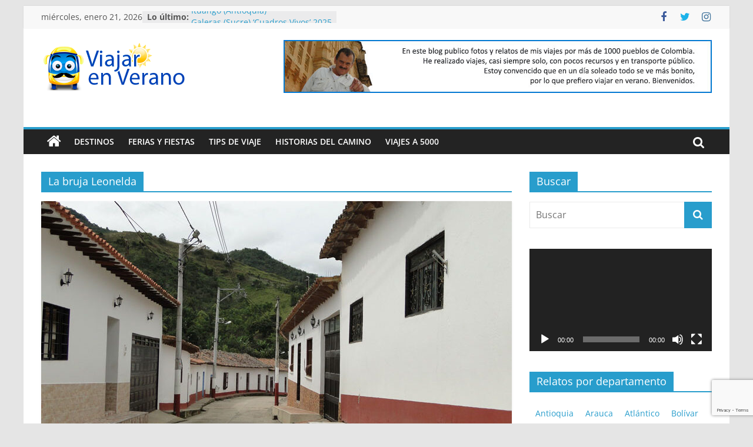

--- FILE ---
content_type: text/html; charset=utf-8
request_url: https://www.google.com/recaptcha/api2/anchor?ar=1&k=6LdMudIUAAAAAKX7RKIgq1MJ63xS6Da-SicsDupd&co=aHR0cHM6Ly93d3cudmlhamFyZW52ZXJhbm8uY29tOjQ0Mw..&hl=en&v=PoyoqOPhxBO7pBk68S4YbpHZ&size=invisible&anchor-ms=20000&execute-ms=30000&cb=42kh3lxmsph
body_size: 48895
content:
<!DOCTYPE HTML><html dir="ltr" lang="en"><head><meta http-equiv="Content-Type" content="text/html; charset=UTF-8">
<meta http-equiv="X-UA-Compatible" content="IE=edge">
<title>reCAPTCHA</title>
<style type="text/css">
/* cyrillic-ext */
@font-face {
  font-family: 'Roboto';
  font-style: normal;
  font-weight: 400;
  font-stretch: 100%;
  src: url(//fonts.gstatic.com/s/roboto/v48/KFO7CnqEu92Fr1ME7kSn66aGLdTylUAMa3GUBHMdazTgWw.woff2) format('woff2');
  unicode-range: U+0460-052F, U+1C80-1C8A, U+20B4, U+2DE0-2DFF, U+A640-A69F, U+FE2E-FE2F;
}
/* cyrillic */
@font-face {
  font-family: 'Roboto';
  font-style: normal;
  font-weight: 400;
  font-stretch: 100%;
  src: url(//fonts.gstatic.com/s/roboto/v48/KFO7CnqEu92Fr1ME7kSn66aGLdTylUAMa3iUBHMdazTgWw.woff2) format('woff2');
  unicode-range: U+0301, U+0400-045F, U+0490-0491, U+04B0-04B1, U+2116;
}
/* greek-ext */
@font-face {
  font-family: 'Roboto';
  font-style: normal;
  font-weight: 400;
  font-stretch: 100%;
  src: url(//fonts.gstatic.com/s/roboto/v48/KFO7CnqEu92Fr1ME7kSn66aGLdTylUAMa3CUBHMdazTgWw.woff2) format('woff2');
  unicode-range: U+1F00-1FFF;
}
/* greek */
@font-face {
  font-family: 'Roboto';
  font-style: normal;
  font-weight: 400;
  font-stretch: 100%;
  src: url(//fonts.gstatic.com/s/roboto/v48/KFO7CnqEu92Fr1ME7kSn66aGLdTylUAMa3-UBHMdazTgWw.woff2) format('woff2');
  unicode-range: U+0370-0377, U+037A-037F, U+0384-038A, U+038C, U+038E-03A1, U+03A3-03FF;
}
/* math */
@font-face {
  font-family: 'Roboto';
  font-style: normal;
  font-weight: 400;
  font-stretch: 100%;
  src: url(//fonts.gstatic.com/s/roboto/v48/KFO7CnqEu92Fr1ME7kSn66aGLdTylUAMawCUBHMdazTgWw.woff2) format('woff2');
  unicode-range: U+0302-0303, U+0305, U+0307-0308, U+0310, U+0312, U+0315, U+031A, U+0326-0327, U+032C, U+032F-0330, U+0332-0333, U+0338, U+033A, U+0346, U+034D, U+0391-03A1, U+03A3-03A9, U+03B1-03C9, U+03D1, U+03D5-03D6, U+03F0-03F1, U+03F4-03F5, U+2016-2017, U+2034-2038, U+203C, U+2040, U+2043, U+2047, U+2050, U+2057, U+205F, U+2070-2071, U+2074-208E, U+2090-209C, U+20D0-20DC, U+20E1, U+20E5-20EF, U+2100-2112, U+2114-2115, U+2117-2121, U+2123-214F, U+2190, U+2192, U+2194-21AE, U+21B0-21E5, U+21F1-21F2, U+21F4-2211, U+2213-2214, U+2216-22FF, U+2308-230B, U+2310, U+2319, U+231C-2321, U+2336-237A, U+237C, U+2395, U+239B-23B7, U+23D0, U+23DC-23E1, U+2474-2475, U+25AF, U+25B3, U+25B7, U+25BD, U+25C1, U+25CA, U+25CC, U+25FB, U+266D-266F, U+27C0-27FF, U+2900-2AFF, U+2B0E-2B11, U+2B30-2B4C, U+2BFE, U+3030, U+FF5B, U+FF5D, U+1D400-1D7FF, U+1EE00-1EEFF;
}
/* symbols */
@font-face {
  font-family: 'Roboto';
  font-style: normal;
  font-weight: 400;
  font-stretch: 100%;
  src: url(//fonts.gstatic.com/s/roboto/v48/KFO7CnqEu92Fr1ME7kSn66aGLdTylUAMaxKUBHMdazTgWw.woff2) format('woff2');
  unicode-range: U+0001-000C, U+000E-001F, U+007F-009F, U+20DD-20E0, U+20E2-20E4, U+2150-218F, U+2190, U+2192, U+2194-2199, U+21AF, U+21E6-21F0, U+21F3, U+2218-2219, U+2299, U+22C4-22C6, U+2300-243F, U+2440-244A, U+2460-24FF, U+25A0-27BF, U+2800-28FF, U+2921-2922, U+2981, U+29BF, U+29EB, U+2B00-2BFF, U+4DC0-4DFF, U+FFF9-FFFB, U+10140-1018E, U+10190-1019C, U+101A0, U+101D0-101FD, U+102E0-102FB, U+10E60-10E7E, U+1D2C0-1D2D3, U+1D2E0-1D37F, U+1F000-1F0FF, U+1F100-1F1AD, U+1F1E6-1F1FF, U+1F30D-1F30F, U+1F315, U+1F31C, U+1F31E, U+1F320-1F32C, U+1F336, U+1F378, U+1F37D, U+1F382, U+1F393-1F39F, U+1F3A7-1F3A8, U+1F3AC-1F3AF, U+1F3C2, U+1F3C4-1F3C6, U+1F3CA-1F3CE, U+1F3D4-1F3E0, U+1F3ED, U+1F3F1-1F3F3, U+1F3F5-1F3F7, U+1F408, U+1F415, U+1F41F, U+1F426, U+1F43F, U+1F441-1F442, U+1F444, U+1F446-1F449, U+1F44C-1F44E, U+1F453, U+1F46A, U+1F47D, U+1F4A3, U+1F4B0, U+1F4B3, U+1F4B9, U+1F4BB, U+1F4BF, U+1F4C8-1F4CB, U+1F4D6, U+1F4DA, U+1F4DF, U+1F4E3-1F4E6, U+1F4EA-1F4ED, U+1F4F7, U+1F4F9-1F4FB, U+1F4FD-1F4FE, U+1F503, U+1F507-1F50B, U+1F50D, U+1F512-1F513, U+1F53E-1F54A, U+1F54F-1F5FA, U+1F610, U+1F650-1F67F, U+1F687, U+1F68D, U+1F691, U+1F694, U+1F698, U+1F6AD, U+1F6B2, U+1F6B9-1F6BA, U+1F6BC, U+1F6C6-1F6CF, U+1F6D3-1F6D7, U+1F6E0-1F6EA, U+1F6F0-1F6F3, U+1F6F7-1F6FC, U+1F700-1F7FF, U+1F800-1F80B, U+1F810-1F847, U+1F850-1F859, U+1F860-1F887, U+1F890-1F8AD, U+1F8B0-1F8BB, U+1F8C0-1F8C1, U+1F900-1F90B, U+1F93B, U+1F946, U+1F984, U+1F996, U+1F9E9, U+1FA00-1FA6F, U+1FA70-1FA7C, U+1FA80-1FA89, U+1FA8F-1FAC6, U+1FACE-1FADC, U+1FADF-1FAE9, U+1FAF0-1FAF8, U+1FB00-1FBFF;
}
/* vietnamese */
@font-face {
  font-family: 'Roboto';
  font-style: normal;
  font-weight: 400;
  font-stretch: 100%;
  src: url(//fonts.gstatic.com/s/roboto/v48/KFO7CnqEu92Fr1ME7kSn66aGLdTylUAMa3OUBHMdazTgWw.woff2) format('woff2');
  unicode-range: U+0102-0103, U+0110-0111, U+0128-0129, U+0168-0169, U+01A0-01A1, U+01AF-01B0, U+0300-0301, U+0303-0304, U+0308-0309, U+0323, U+0329, U+1EA0-1EF9, U+20AB;
}
/* latin-ext */
@font-face {
  font-family: 'Roboto';
  font-style: normal;
  font-weight: 400;
  font-stretch: 100%;
  src: url(//fonts.gstatic.com/s/roboto/v48/KFO7CnqEu92Fr1ME7kSn66aGLdTylUAMa3KUBHMdazTgWw.woff2) format('woff2');
  unicode-range: U+0100-02BA, U+02BD-02C5, U+02C7-02CC, U+02CE-02D7, U+02DD-02FF, U+0304, U+0308, U+0329, U+1D00-1DBF, U+1E00-1E9F, U+1EF2-1EFF, U+2020, U+20A0-20AB, U+20AD-20C0, U+2113, U+2C60-2C7F, U+A720-A7FF;
}
/* latin */
@font-face {
  font-family: 'Roboto';
  font-style: normal;
  font-weight: 400;
  font-stretch: 100%;
  src: url(//fonts.gstatic.com/s/roboto/v48/KFO7CnqEu92Fr1ME7kSn66aGLdTylUAMa3yUBHMdazQ.woff2) format('woff2');
  unicode-range: U+0000-00FF, U+0131, U+0152-0153, U+02BB-02BC, U+02C6, U+02DA, U+02DC, U+0304, U+0308, U+0329, U+2000-206F, U+20AC, U+2122, U+2191, U+2193, U+2212, U+2215, U+FEFF, U+FFFD;
}
/* cyrillic-ext */
@font-face {
  font-family: 'Roboto';
  font-style: normal;
  font-weight: 500;
  font-stretch: 100%;
  src: url(//fonts.gstatic.com/s/roboto/v48/KFO7CnqEu92Fr1ME7kSn66aGLdTylUAMa3GUBHMdazTgWw.woff2) format('woff2');
  unicode-range: U+0460-052F, U+1C80-1C8A, U+20B4, U+2DE0-2DFF, U+A640-A69F, U+FE2E-FE2F;
}
/* cyrillic */
@font-face {
  font-family: 'Roboto';
  font-style: normal;
  font-weight: 500;
  font-stretch: 100%;
  src: url(//fonts.gstatic.com/s/roboto/v48/KFO7CnqEu92Fr1ME7kSn66aGLdTylUAMa3iUBHMdazTgWw.woff2) format('woff2');
  unicode-range: U+0301, U+0400-045F, U+0490-0491, U+04B0-04B1, U+2116;
}
/* greek-ext */
@font-face {
  font-family: 'Roboto';
  font-style: normal;
  font-weight: 500;
  font-stretch: 100%;
  src: url(//fonts.gstatic.com/s/roboto/v48/KFO7CnqEu92Fr1ME7kSn66aGLdTylUAMa3CUBHMdazTgWw.woff2) format('woff2');
  unicode-range: U+1F00-1FFF;
}
/* greek */
@font-face {
  font-family: 'Roboto';
  font-style: normal;
  font-weight: 500;
  font-stretch: 100%;
  src: url(//fonts.gstatic.com/s/roboto/v48/KFO7CnqEu92Fr1ME7kSn66aGLdTylUAMa3-UBHMdazTgWw.woff2) format('woff2');
  unicode-range: U+0370-0377, U+037A-037F, U+0384-038A, U+038C, U+038E-03A1, U+03A3-03FF;
}
/* math */
@font-face {
  font-family: 'Roboto';
  font-style: normal;
  font-weight: 500;
  font-stretch: 100%;
  src: url(//fonts.gstatic.com/s/roboto/v48/KFO7CnqEu92Fr1ME7kSn66aGLdTylUAMawCUBHMdazTgWw.woff2) format('woff2');
  unicode-range: U+0302-0303, U+0305, U+0307-0308, U+0310, U+0312, U+0315, U+031A, U+0326-0327, U+032C, U+032F-0330, U+0332-0333, U+0338, U+033A, U+0346, U+034D, U+0391-03A1, U+03A3-03A9, U+03B1-03C9, U+03D1, U+03D5-03D6, U+03F0-03F1, U+03F4-03F5, U+2016-2017, U+2034-2038, U+203C, U+2040, U+2043, U+2047, U+2050, U+2057, U+205F, U+2070-2071, U+2074-208E, U+2090-209C, U+20D0-20DC, U+20E1, U+20E5-20EF, U+2100-2112, U+2114-2115, U+2117-2121, U+2123-214F, U+2190, U+2192, U+2194-21AE, U+21B0-21E5, U+21F1-21F2, U+21F4-2211, U+2213-2214, U+2216-22FF, U+2308-230B, U+2310, U+2319, U+231C-2321, U+2336-237A, U+237C, U+2395, U+239B-23B7, U+23D0, U+23DC-23E1, U+2474-2475, U+25AF, U+25B3, U+25B7, U+25BD, U+25C1, U+25CA, U+25CC, U+25FB, U+266D-266F, U+27C0-27FF, U+2900-2AFF, U+2B0E-2B11, U+2B30-2B4C, U+2BFE, U+3030, U+FF5B, U+FF5D, U+1D400-1D7FF, U+1EE00-1EEFF;
}
/* symbols */
@font-face {
  font-family: 'Roboto';
  font-style: normal;
  font-weight: 500;
  font-stretch: 100%;
  src: url(//fonts.gstatic.com/s/roboto/v48/KFO7CnqEu92Fr1ME7kSn66aGLdTylUAMaxKUBHMdazTgWw.woff2) format('woff2');
  unicode-range: U+0001-000C, U+000E-001F, U+007F-009F, U+20DD-20E0, U+20E2-20E4, U+2150-218F, U+2190, U+2192, U+2194-2199, U+21AF, U+21E6-21F0, U+21F3, U+2218-2219, U+2299, U+22C4-22C6, U+2300-243F, U+2440-244A, U+2460-24FF, U+25A0-27BF, U+2800-28FF, U+2921-2922, U+2981, U+29BF, U+29EB, U+2B00-2BFF, U+4DC0-4DFF, U+FFF9-FFFB, U+10140-1018E, U+10190-1019C, U+101A0, U+101D0-101FD, U+102E0-102FB, U+10E60-10E7E, U+1D2C0-1D2D3, U+1D2E0-1D37F, U+1F000-1F0FF, U+1F100-1F1AD, U+1F1E6-1F1FF, U+1F30D-1F30F, U+1F315, U+1F31C, U+1F31E, U+1F320-1F32C, U+1F336, U+1F378, U+1F37D, U+1F382, U+1F393-1F39F, U+1F3A7-1F3A8, U+1F3AC-1F3AF, U+1F3C2, U+1F3C4-1F3C6, U+1F3CA-1F3CE, U+1F3D4-1F3E0, U+1F3ED, U+1F3F1-1F3F3, U+1F3F5-1F3F7, U+1F408, U+1F415, U+1F41F, U+1F426, U+1F43F, U+1F441-1F442, U+1F444, U+1F446-1F449, U+1F44C-1F44E, U+1F453, U+1F46A, U+1F47D, U+1F4A3, U+1F4B0, U+1F4B3, U+1F4B9, U+1F4BB, U+1F4BF, U+1F4C8-1F4CB, U+1F4D6, U+1F4DA, U+1F4DF, U+1F4E3-1F4E6, U+1F4EA-1F4ED, U+1F4F7, U+1F4F9-1F4FB, U+1F4FD-1F4FE, U+1F503, U+1F507-1F50B, U+1F50D, U+1F512-1F513, U+1F53E-1F54A, U+1F54F-1F5FA, U+1F610, U+1F650-1F67F, U+1F687, U+1F68D, U+1F691, U+1F694, U+1F698, U+1F6AD, U+1F6B2, U+1F6B9-1F6BA, U+1F6BC, U+1F6C6-1F6CF, U+1F6D3-1F6D7, U+1F6E0-1F6EA, U+1F6F0-1F6F3, U+1F6F7-1F6FC, U+1F700-1F7FF, U+1F800-1F80B, U+1F810-1F847, U+1F850-1F859, U+1F860-1F887, U+1F890-1F8AD, U+1F8B0-1F8BB, U+1F8C0-1F8C1, U+1F900-1F90B, U+1F93B, U+1F946, U+1F984, U+1F996, U+1F9E9, U+1FA00-1FA6F, U+1FA70-1FA7C, U+1FA80-1FA89, U+1FA8F-1FAC6, U+1FACE-1FADC, U+1FADF-1FAE9, U+1FAF0-1FAF8, U+1FB00-1FBFF;
}
/* vietnamese */
@font-face {
  font-family: 'Roboto';
  font-style: normal;
  font-weight: 500;
  font-stretch: 100%;
  src: url(//fonts.gstatic.com/s/roboto/v48/KFO7CnqEu92Fr1ME7kSn66aGLdTylUAMa3OUBHMdazTgWw.woff2) format('woff2');
  unicode-range: U+0102-0103, U+0110-0111, U+0128-0129, U+0168-0169, U+01A0-01A1, U+01AF-01B0, U+0300-0301, U+0303-0304, U+0308-0309, U+0323, U+0329, U+1EA0-1EF9, U+20AB;
}
/* latin-ext */
@font-face {
  font-family: 'Roboto';
  font-style: normal;
  font-weight: 500;
  font-stretch: 100%;
  src: url(//fonts.gstatic.com/s/roboto/v48/KFO7CnqEu92Fr1ME7kSn66aGLdTylUAMa3KUBHMdazTgWw.woff2) format('woff2');
  unicode-range: U+0100-02BA, U+02BD-02C5, U+02C7-02CC, U+02CE-02D7, U+02DD-02FF, U+0304, U+0308, U+0329, U+1D00-1DBF, U+1E00-1E9F, U+1EF2-1EFF, U+2020, U+20A0-20AB, U+20AD-20C0, U+2113, U+2C60-2C7F, U+A720-A7FF;
}
/* latin */
@font-face {
  font-family: 'Roboto';
  font-style: normal;
  font-weight: 500;
  font-stretch: 100%;
  src: url(//fonts.gstatic.com/s/roboto/v48/KFO7CnqEu92Fr1ME7kSn66aGLdTylUAMa3yUBHMdazQ.woff2) format('woff2');
  unicode-range: U+0000-00FF, U+0131, U+0152-0153, U+02BB-02BC, U+02C6, U+02DA, U+02DC, U+0304, U+0308, U+0329, U+2000-206F, U+20AC, U+2122, U+2191, U+2193, U+2212, U+2215, U+FEFF, U+FFFD;
}
/* cyrillic-ext */
@font-face {
  font-family: 'Roboto';
  font-style: normal;
  font-weight: 900;
  font-stretch: 100%;
  src: url(//fonts.gstatic.com/s/roboto/v48/KFO7CnqEu92Fr1ME7kSn66aGLdTylUAMa3GUBHMdazTgWw.woff2) format('woff2');
  unicode-range: U+0460-052F, U+1C80-1C8A, U+20B4, U+2DE0-2DFF, U+A640-A69F, U+FE2E-FE2F;
}
/* cyrillic */
@font-face {
  font-family: 'Roboto';
  font-style: normal;
  font-weight: 900;
  font-stretch: 100%;
  src: url(//fonts.gstatic.com/s/roboto/v48/KFO7CnqEu92Fr1ME7kSn66aGLdTylUAMa3iUBHMdazTgWw.woff2) format('woff2');
  unicode-range: U+0301, U+0400-045F, U+0490-0491, U+04B0-04B1, U+2116;
}
/* greek-ext */
@font-face {
  font-family: 'Roboto';
  font-style: normal;
  font-weight: 900;
  font-stretch: 100%;
  src: url(//fonts.gstatic.com/s/roboto/v48/KFO7CnqEu92Fr1ME7kSn66aGLdTylUAMa3CUBHMdazTgWw.woff2) format('woff2');
  unicode-range: U+1F00-1FFF;
}
/* greek */
@font-face {
  font-family: 'Roboto';
  font-style: normal;
  font-weight: 900;
  font-stretch: 100%;
  src: url(//fonts.gstatic.com/s/roboto/v48/KFO7CnqEu92Fr1ME7kSn66aGLdTylUAMa3-UBHMdazTgWw.woff2) format('woff2');
  unicode-range: U+0370-0377, U+037A-037F, U+0384-038A, U+038C, U+038E-03A1, U+03A3-03FF;
}
/* math */
@font-face {
  font-family: 'Roboto';
  font-style: normal;
  font-weight: 900;
  font-stretch: 100%;
  src: url(//fonts.gstatic.com/s/roboto/v48/KFO7CnqEu92Fr1ME7kSn66aGLdTylUAMawCUBHMdazTgWw.woff2) format('woff2');
  unicode-range: U+0302-0303, U+0305, U+0307-0308, U+0310, U+0312, U+0315, U+031A, U+0326-0327, U+032C, U+032F-0330, U+0332-0333, U+0338, U+033A, U+0346, U+034D, U+0391-03A1, U+03A3-03A9, U+03B1-03C9, U+03D1, U+03D5-03D6, U+03F0-03F1, U+03F4-03F5, U+2016-2017, U+2034-2038, U+203C, U+2040, U+2043, U+2047, U+2050, U+2057, U+205F, U+2070-2071, U+2074-208E, U+2090-209C, U+20D0-20DC, U+20E1, U+20E5-20EF, U+2100-2112, U+2114-2115, U+2117-2121, U+2123-214F, U+2190, U+2192, U+2194-21AE, U+21B0-21E5, U+21F1-21F2, U+21F4-2211, U+2213-2214, U+2216-22FF, U+2308-230B, U+2310, U+2319, U+231C-2321, U+2336-237A, U+237C, U+2395, U+239B-23B7, U+23D0, U+23DC-23E1, U+2474-2475, U+25AF, U+25B3, U+25B7, U+25BD, U+25C1, U+25CA, U+25CC, U+25FB, U+266D-266F, U+27C0-27FF, U+2900-2AFF, U+2B0E-2B11, U+2B30-2B4C, U+2BFE, U+3030, U+FF5B, U+FF5D, U+1D400-1D7FF, U+1EE00-1EEFF;
}
/* symbols */
@font-face {
  font-family: 'Roboto';
  font-style: normal;
  font-weight: 900;
  font-stretch: 100%;
  src: url(//fonts.gstatic.com/s/roboto/v48/KFO7CnqEu92Fr1ME7kSn66aGLdTylUAMaxKUBHMdazTgWw.woff2) format('woff2');
  unicode-range: U+0001-000C, U+000E-001F, U+007F-009F, U+20DD-20E0, U+20E2-20E4, U+2150-218F, U+2190, U+2192, U+2194-2199, U+21AF, U+21E6-21F0, U+21F3, U+2218-2219, U+2299, U+22C4-22C6, U+2300-243F, U+2440-244A, U+2460-24FF, U+25A0-27BF, U+2800-28FF, U+2921-2922, U+2981, U+29BF, U+29EB, U+2B00-2BFF, U+4DC0-4DFF, U+FFF9-FFFB, U+10140-1018E, U+10190-1019C, U+101A0, U+101D0-101FD, U+102E0-102FB, U+10E60-10E7E, U+1D2C0-1D2D3, U+1D2E0-1D37F, U+1F000-1F0FF, U+1F100-1F1AD, U+1F1E6-1F1FF, U+1F30D-1F30F, U+1F315, U+1F31C, U+1F31E, U+1F320-1F32C, U+1F336, U+1F378, U+1F37D, U+1F382, U+1F393-1F39F, U+1F3A7-1F3A8, U+1F3AC-1F3AF, U+1F3C2, U+1F3C4-1F3C6, U+1F3CA-1F3CE, U+1F3D4-1F3E0, U+1F3ED, U+1F3F1-1F3F3, U+1F3F5-1F3F7, U+1F408, U+1F415, U+1F41F, U+1F426, U+1F43F, U+1F441-1F442, U+1F444, U+1F446-1F449, U+1F44C-1F44E, U+1F453, U+1F46A, U+1F47D, U+1F4A3, U+1F4B0, U+1F4B3, U+1F4B9, U+1F4BB, U+1F4BF, U+1F4C8-1F4CB, U+1F4D6, U+1F4DA, U+1F4DF, U+1F4E3-1F4E6, U+1F4EA-1F4ED, U+1F4F7, U+1F4F9-1F4FB, U+1F4FD-1F4FE, U+1F503, U+1F507-1F50B, U+1F50D, U+1F512-1F513, U+1F53E-1F54A, U+1F54F-1F5FA, U+1F610, U+1F650-1F67F, U+1F687, U+1F68D, U+1F691, U+1F694, U+1F698, U+1F6AD, U+1F6B2, U+1F6B9-1F6BA, U+1F6BC, U+1F6C6-1F6CF, U+1F6D3-1F6D7, U+1F6E0-1F6EA, U+1F6F0-1F6F3, U+1F6F7-1F6FC, U+1F700-1F7FF, U+1F800-1F80B, U+1F810-1F847, U+1F850-1F859, U+1F860-1F887, U+1F890-1F8AD, U+1F8B0-1F8BB, U+1F8C0-1F8C1, U+1F900-1F90B, U+1F93B, U+1F946, U+1F984, U+1F996, U+1F9E9, U+1FA00-1FA6F, U+1FA70-1FA7C, U+1FA80-1FA89, U+1FA8F-1FAC6, U+1FACE-1FADC, U+1FADF-1FAE9, U+1FAF0-1FAF8, U+1FB00-1FBFF;
}
/* vietnamese */
@font-face {
  font-family: 'Roboto';
  font-style: normal;
  font-weight: 900;
  font-stretch: 100%;
  src: url(//fonts.gstatic.com/s/roboto/v48/KFO7CnqEu92Fr1ME7kSn66aGLdTylUAMa3OUBHMdazTgWw.woff2) format('woff2');
  unicode-range: U+0102-0103, U+0110-0111, U+0128-0129, U+0168-0169, U+01A0-01A1, U+01AF-01B0, U+0300-0301, U+0303-0304, U+0308-0309, U+0323, U+0329, U+1EA0-1EF9, U+20AB;
}
/* latin-ext */
@font-face {
  font-family: 'Roboto';
  font-style: normal;
  font-weight: 900;
  font-stretch: 100%;
  src: url(//fonts.gstatic.com/s/roboto/v48/KFO7CnqEu92Fr1ME7kSn66aGLdTylUAMa3KUBHMdazTgWw.woff2) format('woff2');
  unicode-range: U+0100-02BA, U+02BD-02C5, U+02C7-02CC, U+02CE-02D7, U+02DD-02FF, U+0304, U+0308, U+0329, U+1D00-1DBF, U+1E00-1E9F, U+1EF2-1EFF, U+2020, U+20A0-20AB, U+20AD-20C0, U+2113, U+2C60-2C7F, U+A720-A7FF;
}
/* latin */
@font-face {
  font-family: 'Roboto';
  font-style: normal;
  font-weight: 900;
  font-stretch: 100%;
  src: url(//fonts.gstatic.com/s/roboto/v48/KFO7CnqEu92Fr1ME7kSn66aGLdTylUAMa3yUBHMdazQ.woff2) format('woff2');
  unicode-range: U+0000-00FF, U+0131, U+0152-0153, U+02BB-02BC, U+02C6, U+02DA, U+02DC, U+0304, U+0308, U+0329, U+2000-206F, U+20AC, U+2122, U+2191, U+2193, U+2212, U+2215, U+FEFF, U+FFFD;
}

</style>
<link rel="stylesheet" type="text/css" href="https://www.gstatic.com/recaptcha/releases/PoyoqOPhxBO7pBk68S4YbpHZ/styles__ltr.css">
<script nonce="y8U02RA3Ifiblr4Sc7AgfQ" type="text/javascript">window['__recaptcha_api'] = 'https://www.google.com/recaptcha/api2/';</script>
<script type="text/javascript" src="https://www.gstatic.com/recaptcha/releases/PoyoqOPhxBO7pBk68S4YbpHZ/recaptcha__en.js" nonce="y8U02RA3Ifiblr4Sc7AgfQ">
      
    </script></head>
<body><div id="rc-anchor-alert" class="rc-anchor-alert"></div>
<input type="hidden" id="recaptcha-token" value="[base64]">
<script type="text/javascript" nonce="y8U02RA3Ifiblr4Sc7AgfQ">
      recaptcha.anchor.Main.init("[\x22ainput\x22,[\x22bgdata\x22,\x22\x22,\[base64]/[base64]/[base64]/ZyhXLGgpOnEoW04sMjEsbF0sVywwKSxoKSxmYWxzZSxmYWxzZSl9Y2F0Y2goayl7RygzNTgsVyk/[base64]/[base64]/[base64]/[base64]/[base64]/[base64]/[base64]/bmV3IEJbT10oRFswXSk6dz09Mj9uZXcgQltPXShEWzBdLERbMV0pOnc9PTM/bmV3IEJbT10oRFswXSxEWzFdLERbMl0pOnc9PTQ/[base64]/[base64]/[base64]/[base64]/[base64]\\u003d\x22,\[base64]\\u003d\x22,\[base64]/CkXc5DMOqUWDDslLCssKgwo3ClsKmTXYzwrjDocK8wowcw6Atw7nDkQbCpsKsw4Jnw5Vtw5FAwoZ+HcKlCUTDn8OswrLDtsOMEMKdw7DDq28SfMOdc2/Dr052R8KJKcONw6ZUVnJLwocQwoTCj8OqeVXDrMKSE8OWHMOIw6nCkzJ/YcKPwqpiHWPCtDfCryDDrcKVwqZEGm7ChsKawqzDviZlYsOSw4/DqsKFSFTDscORwr4dIHF1w688w7HDicObCcOWw5zCucK5w4MWw41vwqUAw7vDvcK3RcOUbETCm8KKRFQtOErCoChPbTnCpMKzWMOpwqwww7trw5xPw43CtcKdwpNOw6/[base64]/ChFU/woPDk8Onw63DhxjDtx1POBVybMKRwrscDsOfw61gwrZNOcKKwoHDlsO/[base64]/DvkpHRXVAwpPDqsKNwq/ChGXDkm/DlQHCmlnDmDPDr1k6wog7QmDCpcKjw7rCpsKLwrdHLxXCvcKUw63Di0UABsOSw6jCsRJ1wpFTXnECwo4AFjbDukEYw5w3Bm5QwrjCnXQdwpAbP8OvMRTDjVXCp8O/w4fDjMKpf8K7wr8vwr/CjcKPwrxVKcK2wofCsMKhLcKGKjbDuMOwLTnChFZ/[base64]/Cv8Osw5rCvRh/w7RKwrtIw4rCiUHDhyNfGydlMcOUwpAzTsK9w4HDljnCssOPw7Z4P8OuX2jDpMO1DBpvbAUtwrZJwpRCbBzDqMOoY27Du8KAKgUlwpN3VsOzw6XCiHrColTCixvDkMKYwpvCg8K7T8KYRjnDsWt/wp9MasKjwr0/w7UtA8OCB0DDqMK0YsKhw5PDvcKkZUobBsKdwovDjnVRwo7CiULCt8KsPcOHJ1fDuAbDpwDCssO6bF7DrhE5wqx7A1h2AsOZw790DMO5w7nDoWLDlnjDicKwwqPDmhtVwojDgwZ2asKDwrrDp27CsHhgwpPCmnk8wrHCrMKZYMOOScKKw4LCin1+di/DhFlfwrk1cA3ChAtKwq7CicKBeWQ3w50bwrRnw7pOw7c1csOfWsOWw7FfwqMLHknDkHsTJMOiwrHCuC93wpgUwo/DssO4D8KHN8O1GGAqwoY2wqzCvsO0WMK/[base64]/wo3CnDvDkcOIJibCqi1FDVp+fcKEeE/CkcOXwrpywo4Ow7ZyL8KAwoPDhcOFwojDlB/Co2sxBsK6EsOwP1TCo8OuSDcEe8O1cENfMSHDoMOrwp3Dl3XDjsK3w6Qiw444wpUEwrAXZXrCo8OVFMK0H8OeBMKGfcKLwpYIw7dxLxYSSWEWw5TDoVDDpFxxwp/CqsO4aisvKyjDlsKxJSNRHcKYfxrCh8KNPQQlwoVFwpjCt8O/YX3CrjPDicKxworCjMKPKD/CuXnDl2/[base64]/DmsKDAcObGsKVw4HCjsOmJlPChl3Chz1yw6XDqMOEIDvCtwcXV2/DnSsNw4QpEMO7JgDDtgPDnsOIVyAdF0DCrColw7w0XlUOwr17wr9lSFjCs8KmwrjCk0d/[base64]/DmsOnWMOgY8KTMMKoXxgxfldRwpLChsOyHGRlw57Dm2DCoMOsw7/DtEfCpGAKwo8bwqwYcsOywpPDmnJ2wqvDnWbClMKOA8OGw48JHMKZVQRjJ8Okw4JowrvDoTPDnMOSwpnDrcOHwqkBw63Ch1PDlsKcOsKqw4TCocO9wrbCjzTCjnNkfU/CkDcKw6MQw5jCpXfCjcK0w67DpWYaOcKuwonDg8K2DsKkwpdCw7vCqMO+w6zCl8KHw7TDjsOPaSgfaWEHw61+dcOUCMKtSFZfXyZywoLDmsOTwplQwrPDuG4OwrwDwr/CnDzCkBNAwp/[base64]/DrxpIw5Z9LBTDusKkwrI2wofDiHnDkSNTbQJwEsOcQCYiw6B/[base64]/[base64]/WMOowo7CvChYwqYLecKiFCLCisOXw5p+YXhuw6c7w4VhdcOSwqVSMHPDvSYlwqRJwoE/[base64]/wrfDh3h8w5DDhsOSw4cLw7rCtsKXwoDCgcKKVi4IwrTCt1/[base64]/DkUdTwrE2cMKewpLDoSR3b3zCmxxrwrXDncKuUsOlw7rDpcK8LsKAw7t3bsOPb8KfPsKuSX8/wotUw6tuwpAOwprDmHBHwrVOVWjCslM+wqLDhMOhPzkyRlJcXxnDqsOwwrTDsihvw6Y/ChxsEmZfwo8IfWcDGW0FW1HCpzxhw5XDpyPCjcKvwo7CkiNdM3g3wo/DhCXCosOew4B4w5Flw5DDusKRwoQJbCfCncKRwoALwpJsw6DCmcOHw4rCgEETcjJWw5dGGV44R2nDi8OtwrFQZTRVOWcjwrrCjmDDkmLCnB7CnjrDocKRcS4Ww4/DlV5Cw5XCsMKbLjXDn8OYVMKiwoxoX8KXw6lMahXDrXXDlUrDsUZVwpVAw6UDccKEw6M3wrZ/Kxd6wrfCs3PDrFAqw4RFZirCvcKzPTcLwpELScOyYsKwwoPDq8K5PVhEwrUDwqAqK8Oaw40/BMKYw5l3QMKLwpBLScO7woZhJ8O8EcOVJsKNG8KXWcOMPiPCkMKsw75HwpXDqzrCrEXCkMKhwoMxdkgLLXLDgMO5wozDuV/Ck8K5P8ODQjcpGcK3w4JmQ8OhwrkhH8OFwr1kCMOUOMO5wpU7K8KnWsOZwqHCly1Bw5JXDFTDsWXDiMKhwpPDvDU2XTTCosOowoR+wpbCpMOHw6bCuHLCmFFuA3kSXMOwwrxsO8OJw6PCp8ObfcKhAMO7wp8BwqLCkkHDsMKkKyk/GlXDl8O2BMKbw7fDl8K8NwTCjTPDgEhCw4nCisO4wphXw6DCiG7DniHCgjFWFGIQCcONDMOxeMK0w4g0wrxaGCDDujRqw70sVGjCv8OTwrJ+QMKRwrUyZUNowpxew5Yvb8ORYBfDjTE/asOuOiZKWsOkwpBPw6vCncOwCDbDtUbCghnDu8O+NgnCqsOdw77DmFnCjMOow5rDlzpMw6TCqMKkIwVMwoo3w50tKD3Dm2x1EcOVwqJiwrvDsTdGwpQfW8OkTcK3wprCl8KHwrDClV4OwotbwoXCoMO1wpbDs0/DkcOAN8Kuwq7CjxZWA2sXEi/Cr8KAwoB3w6oFwrJ/GMKQP8OswqLCuBbCrSokw556E2nCo8KiwodCJnxWIsKUw4kdeMOZRlBiw74EwpB+GijDmsOPw5zClMOFNwAHw4/DgcKZw47DlwLDiGLCv13CusORw6hpw7p+w4HDuxPDhBwswrQ1RgTDjsOxEw/Dv8K3HDvCsMOsesKOVA7DnsO2w73Dh3UXKMOmw6rDsBlzw7dVwqDDkiEww4Euag5uN8OJwrFZw4Icw5M0AX9hw7x0wrhBUmoQBcOxw6bDuFlAw6Fueg00QlHDp8Kxw4NJfcKZA8OyKcODB8OhwqrClRIXw4/Dm8K3LMKTw4lrBcO+TTR8DWtiw7x1wqB0HsOgNXbDnxpPBMO4wrTCk8Krw50kHAjDgsKsaEQcdMKuwqbCrcO0w53Cm8O3w5HCocO+w7XCgklUb8Kyw4preCYSw5vDgAbDhsOCw5fDv8OWQ8OqwrrDtsKfw4XClRxGwqQsbcO/woNgw7xHwonCr8O3Kk3DklLCo3ULw4Y3L8KSwp3DqsKlIMO+wojCtsODw7ZHLnbDvsK4wo7Dq8OVaV7Cu1tzwq7CvTQcw5TDkGnCu1lFXVF8XsOYIVpneGnDonrCksOzwq7Ci8O4VU7ClknCgxM9SCHCjMOQw79Ew5BCwoApwpNxcjbChWDClMOwacOOAcKVSyI7wr/CgGwFw6HCqXHCvMOlasO+fSvCpcOzwpfDlsKow7oOw6PCjMOhw7vCmC9lwpEyLmfCkMKmw4rCv8OATCsGNQ8HwrAfTMKmwqFteMObwpvDv8OcwoPCm8KrwoBhwq3DmsOcw5gywr1SwpTDkD0yS8O8ZRBEw7vDk8OIwqEEw4JDwqLDiwYie8KTF8Oaa2IjNHFvPGw/[base64]/[base64]/DtMKEwqDDm8ODw4bCpMOza8O2w4HCq8KwdcOSw77DpsOewrvDrQZIOcOHwqvDksOKw50SFjsBTsOCw7nDiAZTw6Rlw7LDmGZ7w7PDv1vDhcKHw7XClcKcw4HDiMKrIMOVHcKPB8Onw4VdwpFlw693w7bCp8OSw4cofcKjQ3XCnz/CkxjDhMKhwrLCj0zClcOzWzZIegPCoRvClcOwVMKebiDDpsKmAy8zZsOhKEDCosOtacO4w6xCZkEWw7rDr8Oywq7Dshhswo/DqMKWBcKSJcOqez7DtnJKYSrDn23DsArDhn0QwpA2NMKJw7kHLcOsT8OrWMKlwrhiHh/DgcOew7ZuMsO5wqhiw4jDoQ1jw7XCvi5eOyVBDAPCiMK/w5J9wrzDrsO2w7xlw4/[base64]/w77CpghMacOrbjHCj8Oza8KqVcOEwol/[base64]/DiwLDpXDDnBfDhsO5fGDDisOuw7xHXlfDgRHCg1fDjCvDhjoEwqHCi8KwK0U+wq16w4rDk8OvwqkhEcKFfcKFwoAywodkfsKcw4PCjcKww7B/ecOpaxHCo3XDr8KDWk/[base64]/ChsKxwp4ow4zDsMOVH8K2MMK8cMOeKsKzw7nDocOZwrzDmmnCisOVScOVwp4GBW3Dny3Cl8K4w4jDvMKGw7rCrWrCgsOswot2UcO5T8K9UGQzw4paw7w1PmMvLsOZXR3DpWzDtcKrQw/CjSnDj08sKMOawpzCrcOiw4htw4Ifw59xWMOeDsKZSsKmwrcBUsKmwrIZGjzCncKnSsKVwrDCk8OEAsKDLDvDsQBKw4IyZj7CgxxjBMKaw6XDj3DDkS1eF8OqHEDCqinChMOMW8Omwo7Dtgk3AsOLfMKkwoZKwp/Dq2/DqBo7w57DgsKETMO9QcOEw75fw6pCXMOjHw8Aw58mDgTDtsOuw79RLMKtwrHDnlxkEcOxwovDksOuw5bDp0g3eMKQD8KGwoUaHXEUw4E/[base64]/Dikwpw4w7wo3DiH1lcMKfRQZtw7DDsAfCkcOIZ8O7XMOnw53Cs8OyS8KlwofDncOzwqljd1VPwq3DjsKuw7ZkesOAU8KbwqoEYcKbwqYJwrjCh8O2IMKOw7DDjcOmFU/[base64]/[base64]/[base64]/DosK+BsOfw5fDtsO1w5jDvxPDli4gw5FBLcKnwrXCncKOfsKUw4bDq8OaBQw/w73DnMOfEcKPWMKtwrEADcO9R8Kjw6lxLsK9VigCwqjCmsOAVxNQI8KFwrLDli5LWQ7CjMO1GcOsTCw/[base64]/HsOywr3CnMOAw5/CqMKew4LDgMKPcGXCqMKBw5PDqsKtYU0xw55AHSBmEcORGcO7QcKXwpNYwqVrAAtUw4/DnQ9YwrE1w6fCnjYcwonCvsO4wqXCjgxsXAdAWQ7Cm8KRDCk7wqBGS8KNw6RUUcOVBcKZw6/DnA/DlcOTw6vChylbwqHDrSDCvsK6VMKow7TCrDt9w4R/MsKZw4hWIXHCum9DbsKVwp7DqsKIwo/DtQJFw7sOA3TDjzfCmFLDhMOkXg0Qw4TDssO5wrzDrsOfwovDksOjP0jDv8K9w5fDmiUSwrPCuiLDicOodcOEwrTChMK3JDfDsWXDusKlSsKNw7/CvWg8wqHCpcO4w4xlXsOXHlnCssKGRHVOw6rDiDN9QcO3wr9ZQcKIw70SwrEnw5VYwp4cdsOlw4fDhsKNw7DDssK6MV/DgG7Dj0HCsz5jwovDoA4KZ8Kiw5tFf8KGJzsrLDRJTsOSwq7DgsKew5jClcKtSMO5RGIZG8KXYzExwr/DmMO0w6XCusO6w64pw75AJMO5woDDij/[base64]/DiMO5w5XCisOzw43Cv8OlwoXCicKTCsO4KcKtwo7Cr1R4wrTCtgQwPMO5UBwkMcO5w490wrJFw4rDpsOrahl+wq0JNcKLwrJawqfCqUvChSHCs1d6w5rCtUFPwppWcXjDrkrDmcOsYsKZGgxyW8K3ecOZC2HDkALCqcKlcDvDicOlwpvDvn5NYsK4SMKzw6ArW8KKw7/[base64]/[base64]/DuS/CnsKeNMKHw6MlX8KODcKFS8KXbWlbBsOXFUl5MRTCuCrDuic3FMOhw6rDlsKuw6sTMUPDjV0fwoLDsTvConNMwojDo8KCKRrDjXvCr8OlG0zDkH/CkMOgM8OTTcKzw5DDp8KVwrg5w7HCicKCWQzCjBPCnU/CqEtvw7vDm00FUmsoB8OIVMK4w5jDvcKnJcODwpQBF8O1wqLCg8K+w4rDnMOjwrjCriTCiRvCtUl6NHnDtw7Ct1XCisOAKcKoXUwqKnXDh8O7MHLDo8K+w7zDlsOeDD0ywpvClQ7DrcO+w6tnw5gWC8KzJcKmTMOtPjXDvlPCuMOSEBp5w7VRwod1wofDinI4fGc/G8ONw4NoSBbCicK1dMK5KcKRw79nw4vDny/CiGXCmD7DgsKhI8KHC1ZnHXZqK8KDRsOiMcKgMURAw6fCkF3Dn8KSQsOSwp/Cl8OHwpREWsKHwpjCviPDtsKAwq3CrVZIwpVEwqnDvsK/[base64]/CljjCvsKrw4xBw4YALUFuNsOLw5XDp0kMwqvCiH5bwqjCn3ECw5cqw5Bpw5Eqwq3Cv8OdCsO3wpJUS1tNw7TCn1vCj8KwanRtwofCnBk/EcKveyQiMBZadMOxwpHDusKuX8KgwprDniXDvSrCmAQVw6fCrw7DiznDncOwcQV5w7TDlAnDnBvCt8K3RCk0e8Oow7lWNzfDicKtw5TCjcK1ccOpwr4zYAQeSg3CpT7CusOJDMOVX27CtFR7WcKrwqs4w4dTwqbCnsOpwq/CpsKyKcObRjXDhMObwovCi1pmwrkcGcKqw55zccOgLXLDs0jCoAoAEcKnVVLDvMK8wp7CrzPDmQLClcK3Y01PwovCggDDnFjCphh6K8KHeMOCekbCpsKpw7HDhsKgUVHCrEUlFMOrOMOKwpZ6wqzCnMOfEMK6w6rCjw/CpwDCiWQ3e8KIbgcEw7/CmgRqb8O2wrvCgHrDvwhOwq53wqwDFFHChGXDi2/DkCfDu13Dsz/ChsK0wqIvw614w7LCn34AwoVmwqPCuFHCrsKTw7TDkMOzOsKswp5iCixUwp/CucOjw7UZw7jCs8KXEQrDoVDDrkrCgMOaasOEw5FGw7dAwqdew4MGw40Sw7jDpMKcVsO7wo/Cn8KLR8KuT8O7MMKeE8OIw43Cii8Tw6E+wpUuwqrDpEHDi2PCswvDgGLDuAHCgz4CYWBQwp/DpzPDlsK3KRIRMSXDjcK3Ry/DjTPDnFTCncKkw4/CpMK7JjjDqB1gwoUEw5R3wqxYwoJBbcK1LHYrGwnCvcO5wrZfw4Q8AsOowqtJwqTDt3XChMK0TsKPw73CmcOqHcK7wrTCjcOSXcOebsKjw77DpcOrwr4Xw5gSwofDmHMfwqvCghbDiMKWwr1Kw6HCiMOLF1/CoMOsCy/DoXDCg8KiBzbCksOHw4vDr1YYwrhuw6N+AsKpA29ZPQ4gw60gwqTDqloJd8OjKsKQXcOVw63Cm8OXJAzDm8OtVcKfRMKHw7s3wrwswqnCtcO/w6howoHDnsKjwpMuwpjCsGjCuSsZwrY3woFqw4fDjS9pSsKww6vDusOEaXotEcKnw5t4w6LCh1d+wpTDncOvwrTCtMOuwp/CuMK1RsO/wqlKwpsiwqgAw73Cuy05w4zCvzTDjGXDli59WsOxwpJbw4IlH8OgwpfDkMOfcwnCpQcMYgfDtsO5FMKiwoTDtS/CizsyW8Kmw6lJw65SOgAiw5HDmsK2UcODFsKfwodqw7PDgUTDjsOxYgrCpBrCtsOFwqZfHwPCgH1OwrhXwrQuOljDp8O7w7JmKijCn8KjfRHDnF4lwp/CjiDCikHDig4qwoLCqRfCpjVHD2pEw5LCjS3CssKDdBFGZMOWR3rCqMO8wq/DhmrCm8Osc0FSw7Bqw4JPXwrCozPDj8Olw7U+w6TCrCjDnwpbwrzDmAttDmckw58ew4nCssOFw691woRsUMKPVkVcMz9Fa3PDqMKQw71Mw5EdwrDChcOxEMKZLMKWHHTDuGfDjsOLPDARED8Nw5RlRlPDlMOVAMKTwq3DmAnCmMKdwqbCksKWwp7Dmn3CjMKuaA/[base64]/CgGwzwrTDjHpABsO0wrF7w7vDtVnCnUQXw6TCqsO7w7zCtcOew6AePVNjUGnCsRQTecK8Z3DDqMKHZyVcdMOAw6M5NiYyWcOTw4XCtTbDjcO0VMOzXcOeI8Kew6J1Iwk/WwITSAM4w6PCtxgmCBIPwr5Qw45Gwp3DhXkAViZ1dG3Cs8Kfwp9rTyFDKcOmwrDCvRnDv8OwV3fDoRMFIANtw7/CuSAww5Zkdw3Du8Ogw4bCgE3CiynDtnUbw7PDlsKfw78kw7B5RhTCosK4wqzCj8O9QMOlMcOVwph/w503cibDocKHwojCqikXflTCgcOmS8O3w4tVwqPCv11JCcKLYsK3YRLDnkwdMmLDpEnDg8O7wrA1UcKZacKIw4BiJ8KiIMOew6DCtnLCnMOUw7E3RMOoVysePsOtw6vCn8Oqw5XCkXtsw6p5wr3CpX4OGhlTw6rCggDDtl9OahciHkZiw7TDtTh/[base64]/CkXjDncKSw47Cm8OtwrnCqsOQRMOGw7fCpyLCnlHDo3dBwprCq8KFH8KZB8KBQFgPw61qwrMebxfDujtOw4DCsnTCkWpcwrjDrS/Co3YGw6XCs3tfw5opw5zDmhbCrAo5w7DCiEROTWhrVwHDrXsLScOUUl3Cj8OYacOqwoVWFcK7wqrCjsO+w6TDh0jDm3h5JCA6dlI9w6HCvCIeWlHDp2pVw7PCt8OWw4Y3TsOLwojCqRo/JcOvFSvCtCHCkE8zwoXCnMKYGDx8w63DjBvCv8OVIcKxw5oEwrgZw40+UMO4P8O8w5XDvMKZGy9yw57CnMKIw7gLbsOnw6vDjgDCh8OBw4RMw4zDp8KwwpzCusKswpPDv8K6w41Lw7jDqMOhYkQ+SsO8wpvDr8O2w5spFToVwot7Q03CkwXDiMO0w5jCh8KDVMK/TCPDl1cjw4l5w6ZCw53CqAPDqMOkaj/DgEfCpMKUwrXDoATDrgHCt8OqwotBODPCu248w6hOw5pSw6BoMsO7DgVow5/Cg8Krw6PCsTvClwfCuEfCumHCoxJkV8OTGHRCP8Kbwq/[base64]/[base64]/CkcOxM8OUw4DCosKpSMKMScOBehHDlcOsYXXDn8KpMsObY1jCsMOwccKGwotOfcKswqTCsCxxw6ojaA1BwrvDrm/[base64]/DBk9woDDvsOfLT/[base64]/Cl8K6MFvDkHnCo8OBwq7Cp8O0T8Kkw6fDvCLCs8Klw61/wr4qDxXDpBozwoZWwrptIUZMwprCkMKOF8OFCWXDmkxxworDrcOYw7/[base64]/CtFIEAFM3KArDonPCiCDDssKiaF4xwrF6wpsAw5LDnMOKJx0ww4/[base64]/CkMOkwpFuWsOhfCfCoMOUM8KPV8K6wq8vw67Dli0uwoTDjy9uw6DDi3chYQ/DiWrClMKOwqDDmMOMw5tGMBZew6nCkcKMasKTw4B5wofCtcOLw5PDtcKoKsOWw5zCjGENw6EDQi8Zw7wKfcO+WjR1w5g7wr/Cnk06w7bCrcOOHDMKbx/DsA3CvcOJw4vCv8KVwrltIXZLwpLDnCfChsKSY2Ahw57CvMOvwqAvLR5Lw6rDg2bDnsOMw5csHcK9WsK8w6PCslrDvsKcwp8FwqxiXcOow6BPRsOIw5XDrMK9woHCmhnDncKQwrgXwp1GwrAyccOhw4MpwrjChCElXhvDgsKDw5MiQGYsw4vDkU/CuMKPw6d3w5zDiSvChyNMUxbChGnCuj8wdkbCiiTCi8KewpzCocKAw6MNZMOnWsOmw5XDvibCkwvDmhLDjkXDv1fCsMK3w59OwpB3wq52PXvClMOKw4DCpcOgw4bDo3rCh8KswqRFGRZpwp4rwoEOUibCj8Ofw64lw6l2Fy/[base64]/[base64]/CoWtUaj7CsDJqDMK/RFHDikfDk3bCnMKyWMOmwozCpsOrZsK8Vx/Ci8KVwqNrw4BLVcOFwpnCuzDCp8KvMzx1wrdCw6/CjTjCrS3Dpm5cwp9CKEzChsKnwpXCt8KgX8OXw6XCoDjDuGd1TgXCpyV0VkpawqXDgsKHMsK+w7hfw5XCmkHDt8OvDF3DqMOOwpLChhsvw7xOw7DCmVPDgcKSwrQHw6ZxEwDDlnTCt8Kjw60Ww6LCtcK/w7rCo8KDACsSwrjDpEFne2HDvMKDTMOJYcKnwocMYcKkCMK4wo0tanpRHwt+wq/DoF3Co2IOK8OTbivDocKVJgrCgMOnNMOyw69FGk3Crk1oehbCmnNCwqdbwrXDhjkiw6QbOsKxfkwcEMOQwptUwoMPCFV4W8OCwo4FG8KrRsKTJsOuTDLDpcOrwrRWwq/[base64]/DvsKNWnl/[base64]/G8KxEMOiwqE3w4bCnGQDDcKkO8K4EmPDhMO0dcOxw6HCoCwWK31mGl4kJgEtw4PDu2NuSsOPw6DDvcOzw6DDt8O9ZMOkw5nDj8Ovw6fDshBDSsO6aw3DhMORw5cWw6XDtMO0JsOcZxjCgDLCoXYpw43CtMKbw5hpJHcoEsOgNHbCicOSw7vDoyV3JMOAER/[base64]/CtFhSX8OYwrxqV8K3ElzDu09wwoTCi8KewobDn8KTw7nDjy7Ctw7DtsOHwp0iwqPClsKrc2VPTsK8w6vDoknDumHCvB/[base64]/[base64]/CnHjDlE9lHRnDsMKOw7Itw4vDn2jCi8ONc8KNKMOlw67DhcKnwoNiwr7CpmnDq8Ouw6LDk2bCk8OlAMOaOsOUKAjCmsKIRcKYGFYLwp5cw57Cg0jCjMKcwrNVwqAuAntWw6TCucO+w4fDs8Kqwq/DmMKqw4QDwqpzMcKmRMODw5/[base64]/CtMKRw7UlwovCpMKnwpfDl2VTfnDClMKgJsKYwrrDssKgwqM+w7jCgMKYCl7DosKAaRjDgcKzdxbCrwXDnMOpfjPCkTLDjcKSw5t4McOwYMKEL8KvMETDvMOTesOvGsOpYsK2wo/DkMK/ehZ0w4nCs8OiDG7ChsOeGsK+eMOZw6tvwqdsLMKEw5HDpcKzU8OLAXDCmE/CoMO+wpU5woJfw45Jw6rCnmXDm1fCqCjCrhXDosOdUsOZwr7Cs8ORwqLDnMOHw7fDk096D8ONUUrDmjAfw4nCtF53w7pDPVjCiUvClGzCu8OhUcODF8OqT8O7dzRCBksMwoRiKMKxw47CiF4Gw7gsw4LCi8KSScKRw6J/wqvCgirCmSBDBg7DlU3DtTA6w7FYw4N+cU/CgMORw4fCiMKWw6kPw5PDusOVw7xNwpAFUcOcd8O/C8KFRsOqw6/CiMOZw5TDhcKxKl8hBHJlwpjDpMKnVlLCsUE4LMK+FcKkw6TDqcKfQcO3eMKYwqDDh8OwwrnDl8OVLyx6w5xowptAFMO8WsOKWsOkw75fDMK5CWnCsnPDn8O/woJOSAPCvRjDhMOFUMKbbcKnNcOAw6QACMOpK21mXTPCt2zDusKcwrQiT1TCnQs2DHl/dR1CCMOGwqrCmcOPfMORUkQXGVjCpcOBa8OtHMKjwrkAQsOXwqhlRMKdwpQvECAPKighdGUYdcO/MU7CokDCoS41w6NDwr3Ct8OSEWodw51EIcKTw77Cj8KUw5vCjMOGw6vDvcOPBsOvwokvwpjCtGzDisKdS8O4ZsO9TRjDpxBJw5YTbsOhwrTDplB+wqIZWsKmMhjDvsK2w5tOwqrCsWUFw6TCmHxww5jDjDcKwpslw55jIV7DksOYOMOzw6gDwrbDscKAw5TCg3fDpcK/bcKNw4DDkcKWUsO0wrjDsDXCmcOoTVHDskJdfMOhwr3DvsK4CykmwrkbwqRxKFgQU8OswpDDrMKHw6zCg1XCkMOrw5tOPj7Ch8K3asKJwqXCkD83wo7CqcOywpkFJsOpw4BhbsKCHQnClsO/BSrDjkvDkALDvSfDlsOnw6AEwr7CrXMzCCRgwq3DiVzDlk0nN2hDF8OAbcO1TXTDvcKcDGU5IBrCjX/Ci8Orw5oow43DtsKZwpdYwqcNw7zDjF/[base64]/DrMOhMjPCskBke8KWXhvDlGsWPVYAIMOMIUchV0rDjULCtUfDo8Kuw7LDtsOgYMOxNHLDn8KmZUldH8KYw5h8FxrDqHEcDMK+w7HCh8OseMOdw57CpGTDoMOUw4k6wrHDixLDlcOpw4BKwr0fwqLDnMOuLsKew7sgwq/DsFHCsxpEw6TCgAjCvhHCvcO6CsO3McOrHmg5w70IwpR1wpLDqggcW1cWw6twCMKYfVMAwr/DpmYSJWrCqcK1S8Kowo0Fwq/DmsK2W8OswpTDgMK1bBPDu8OSYMOqw5rDt0JKwo8aw4PDtMKvSE4LwonDgTkLw4vDhE/CgnsacnXDpMKmwq7CtGd1w77ChcK1DHYYw6fDtxd2wqrChUlbw53CkcKvNsOCw45Pwop1T8O9YwzDqsKTHMOBWgDCoiFmDjFxBF7DsHBMJ23DhsOnBXgvw7hiw6QTL09vQ8ONwqjDu2/CpcO5SCbCjcKQM10Mwp1mwpRKbsKodMOkwrkHwqXCqMOtw4IywqlKwqsXNiPDsi3CicKJI0kpw7/CsznCo8KRwpM5AsOkw6bClSYSVMKaAVfCiMO5dcOyw6dgw5tQw5l4wpg1YsOZRSBKwqJAwp7DrMOhZ3Y0wp7CtWYFJ8Kew5rCjcO9w4EeU0nCpsK7DMOhWTzDoBLDuX/CrMKSGTzDnCjCgE3Dp8K4wqvCkEUMB1QmNw5dYsO9TMK+w4HCskfDhFcXw6zDk2RaEFzDh0DDuMKHwq7ChkYAecO8w68Uw5VlwpvDo8KEw7wURcOxfyQCwp98w63CusKlZQgNIzg/w6dBw6crwpnCg3TCi8K2woozDMKmwpHDgWHCsBPCsMKgEA3DqTlZAxTDvsOARg8PfgXCu8O3VRIha8OTw7ZvPsOkw6/[base64]/w6F6w6hXwrzDtMOww4xOJnTCt8KtUgzCu3khwr5NwobCpcKuIcKvw4R3w7jCh2VMBMO7wpjDp2/CkTvDoMKDw7BWwrZ2dAt8wrvDgsKHw77Crz5vw6zDpMKvwqpEUExOwrDDvALCuS1zw4XDpQzDiRFEw6DDhUfCo3kMw5nCgy3DgsOUBMOsXsKewofDvBzDvsO3FsOVSF5CwrfDrFTCj8K/[base64]/CucKHwoBIw4XCmMO5QiAaD8KYwqnCucKlwrgSM1QjOihywrXCmMKUwr3DmsKzdMO8J8OuwoLDgsK/eFlcwpRPw6l1X31+w5fCgz7CsTtNacO/[base64]/eRnDk3zCiXg4wq0fwrLCu2pjw6PCimTClDJgw67DvD4/F8Ozw4vCjQbDmjpOwpolw47CnMK4w7NrN0VfD8K2BMKnBsO0wpt6w6LCjMKfw6AdECMTFcKNKjUSJFgfwpzDmRjCmjhXRxggw5DCrylYw4XCvVxsw4DDlArDmcKMDcK+KRQ7wqPCk8KbwpTCnsO8w77DgsOqwpvDksKvwqHDigzDqlMLw5BAwr/DomPDoMKfLVUBTy43w5ALPDJNwoYpLMOFIHxbEQvDnsKHw6DDmsOtwrxww4YhwrFFcx/Dk1rCvcOaWjB5w5lLT8OuKcKgwrQ0M8Kjw5E/woxkWkVvw58Nw7xlfsOcAD7CuzPCl35DwrnDisOCwoTCuMO6wpLDlBfChDnDksK9cMOOwpnCmMK8NcKGw4DCrxtTwqEfG8Klw7Egw6wwworCm8OgAMOxwpNCwqwpfnLDlsOtwpDDvAwgwqvChMKzAMOqw5UOwpvDvy/DqMKqw4XDu8KoGRzDhATCiMO4w6AiwoDDl8KJwptjw6MbHXnDl2fCk2jCvMOTIsKOw70oOxHDqMOAwodqIxTDlsOUw6TDmnjCrMOCw5vCn8KDeXxXUMK/ITXCmsO6w5EONsKGw7BKwrwSw6LCssKdLHHCqsKxXSkfY8Ojw7FrQmVtN3fCiF7CmVorwo0wwp5FOBg3IcOawq92OgPCli/DgEoUwp57ADnCh8K0f37Di8KAIVzDqsKCw5BIHW0MWRh6Xh3CksOTwr3CswLCq8OHQ8OgwqE0wpF2U8OTw59awqvDhcK2QsKjwolowqpXOcKXYMOqw7V0IsKaIsOdwpxUwrEKWi5jaEIob8KswpbDlC/CrU0/FX3Cp8KBwpPDu8OAwr7DgsOQKCg9w6kZL8OCTGnChcKCwoVuw6bCvcO7IMOrwpfCpl4/wrrCjsOBwqM6FRZrw5fDg8Kad1s/[base64]/fsKNw4zCtcOGMxUgw5FKOMKBO8OYwr0BaEPCkEccU8KSIxLDm8OXCMONwrBHD8Kuw4DDiBo+w6oJw55/[base64]/CpMKQDcKyWCEudVDCt8K7acKmZ8OTYSoNH1fDu8KwbsOAw5vDngPDv1F4KE3Dnj0VY1wWw6HDlCLDrTHCsFrCmMOMwrHDk8OmOsOZO8OwwqZLWn1mUMKDw7TCg8KJVMObA0N7JsO9w55rw5TDhE9uwoDDlcOuwpoIwp9/w4DCvA7DjlnDpWjCvsKnbcKiDBdowqHDhXnDrjUxVUnCqCbCqcKywrDDi8KAWUJ6w5/DpcK3ahDCn8K5w599w6lgQ8O6F8KDLcKEwqFwZ8Kgw7RAw5/DhUMNDTVKMsOiw4YZAcOVR2VzHnYef8KtQsOswqkTw50nw5dUZsO3bMKEOsOwfxHCoAptwpEbw5PCvsK/[base64]/CoMOfw7vCg8O0QjLCi3V6WS1Gw6fDu8OodxF7w6PCnMKKYDstXsK5bQ9+w6Yew7ZOEcOcw6hQwr/Ciz3Cv8OSMcOSPVs+Jkwre8OOwq4STMK7woUDwp8tRGE3wpHDikhdwojDg1fDocKSM8KnwoVOc8KGQcO6HMOBw7XDqTFxw5TCqsK1w6QkwoHDjMOUw4/CmFXCjsOmw48HDi7DrMOwWx16IcKaw5gdw5cwAhZqw44SwrBmfirDoyMUOcKPP8OpVsKLwq87w44AwrfDu2MyaFnDqX8/[base64]/[base64]/Cmm3Cgh7DtVwxa8KxDicUQ0PCnSldLGtdwrfDpMOYFi83bRPCk8KbwpgPMXEuYgDDqcOEwqHCtsO0w6nCphjCocOXwoPCtEhgwp3DksO/w5/ChsKqTVvDrMKEwoBzw4MNwp/Ci8K/w6Uow6JcdlpADMOjQHPDpyXChcOLbsOmLcKuw63Dm8OmNcO0w5JCIMO6PmrClQwvw6c1XMO5fMKqL0obw74VOMK3MmHDgMKWJA/DnsKiFMOkVHfCsmJ+Aj7CshTCvXx3LcOgdz17w5zDiRDCsMO8wqYjw71gwofDssOUw5wAMGbDvMKTwqXDg3LDqsKcc8Kew77Dv2/Cun3DvMOww7/[base64]/CosOsOCPCmx8ywofCrsOHw6EYw79Fw6o5CcKgwrMYw5vDjX/[base64]/CncOOe8KnUcOVwqfDu8K6OsOFA8OVGcOCwqLChsKzw6EKwpfDnwslw7tswpxBw78DwrLDpBDDgj3DrcOLwqjCvEQPwqLDiMO7I0pfwrDCpH3CjSrDjlbDvUJAwqsqw48aw5UJISp0PVx/PMOeO8OfwqAAw63DtwxAKD1+w4LCmsOlKMO7AEEYwojDk8KCw4HDusKswp9uw4zDtcOoY8KUw4TCtcOGRj85w6LCqDLCnTHCjVTCvA/Cni7ChVQnQmUWwqBowoXDiWpbwr/Cq8OUw4HDscO2wpMMwqs4MMOnwp5RB3wtwrxeC8OuwrtIw5ccDmZMwpUeUU/[base64]/[base64]/Ch8OKwqUTwpzDiQwTw4F/csOTccOzwrNgw5nDnMKewqjCumteCTbDpBRZK8OPw6jDjUp+GsO+D8OvwrrDmlQFaQXCksKCHQbCpCQrAcOkw47CgcK0d1bCp0XCt8KjK8OdI2fDoMOvaMOawr7DmhJKw7TCjcOpf8KoT8O6wr/CoghbRAHDtT7CqwArw6QAw7TCtcKTBcKTS8K9woBsCkxuwonCgMK9w7nCosODwo4hPjBABcOHB8K9wqAHU1J4w6tXw6fDncOYw7Jpwp/DtCtiwpDChWsFw5LDo8OrXiXDmsOawqMQw7nDu3bDk3LDqcOBw54Uw43CjVrDscOpw5cMWcKQeHDDhsK/[base64]/w7w6w7EJUhpRVnbDrcO1D8OafGlIT8OQw6RUwqPDji/Dj3oAwpDCoMKNPcOKFGHDryx1w5MCwrLDgMOQc0fCpSRAL8OcwqLDmsOEWcOWw4/[base64]\\u003d\\u003d\x22],null,[\x22conf\x22,null,\x226LdMudIUAAAAAKX7RKIgq1MJ63xS6Da-SicsDupd\x22,0,null,null,null,0,[21,125,63,73,95,87,41,43,42,83,102,105,109,121],[1017145,594],0,null,null,null,null,0,null,0,null,700,1,null,0,\[base64]/76lBhnEnQkZnOKMAhnM8xEZ\x22,0,0,null,null,1,null,0,1,null,null,null,0],\x22https://www.viajarenverano.com:443\x22,null,[3,1,1],null,null,null,1,3600,[\x22https://www.google.com/intl/en/policies/privacy/\x22,\x22https://www.google.com/intl/en/policies/terms/\x22],\x22CTfrsJzDLnHM41cokZRR8ulTWL36bIUmUSblY03Ap0c\\u003d\x22,1,0,null,1,1769040395078,0,0,[92],null,[86,45],\x22RC-6CT-cOD1QEv2uQ\x22,null,null,null,null,null,\x220dAFcWeA56WS6-jViVu3o9p0mrsEdIAAJ0dWROb0hoq5tk0AIP9eDH120AxdtHa_MnxK3rGD7Q3DkgFTwBwXVkmMQ79TUq4_PCPg\x22,1769123194894]");
    </script></body></html>

--- FILE ---
content_type: text/html; charset=utf-8
request_url: https://www.google.com/recaptcha/api2/aframe
body_size: -271
content:
<!DOCTYPE HTML><html><head><meta http-equiv="content-type" content="text/html; charset=UTF-8"></head><body><script nonce="-TOIX4PSyh4r1mFf9FP_Wg">/** Anti-fraud and anti-abuse applications only. See google.com/recaptcha */ try{var clients={'sodar':'https://pagead2.googlesyndication.com/pagead/sodar?'};window.addEventListener("message",function(a){try{if(a.source===window.parent){var b=JSON.parse(a.data);var c=clients[b['id']];if(c){var d=document.createElement('img');d.src=c+b['params']+'&rc='+(localStorage.getItem("rc::a")?sessionStorage.getItem("rc::b"):"");window.document.body.appendChild(d);sessionStorage.setItem("rc::e",parseInt(sessionStorage.getItem("rc::e")||0)+1);localStorage.setItem("rc::h",'1769036796479');}}}catch(b){}});window.parent.postMessage("_grecaptcha_ready", "*");}catch(b){}</script></body></html>